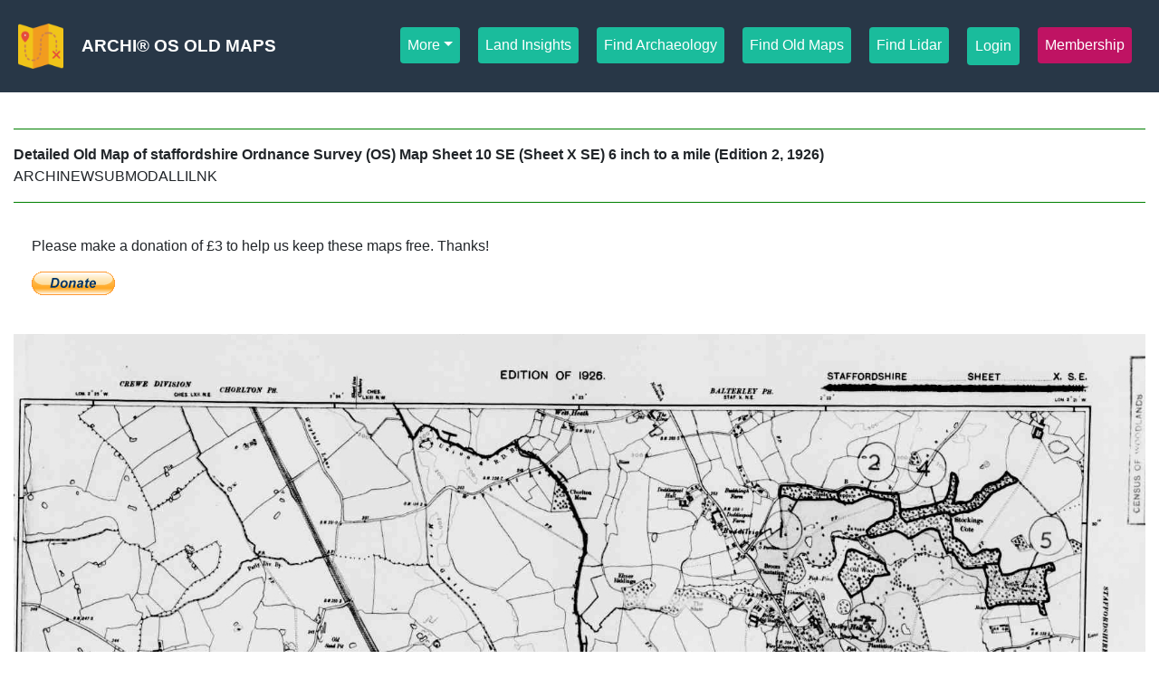

--- FILE ---
content_type: text/html
request_url: https://www.archiuk.com/cgi-bin/slideshow_loop.pl?gallery_subject=os6inch2ndseries&county=staffordshire&filename2show=staffordshire_old_map_ordnance_survey_6inch_sheet_010_X_-qSE_d1926_e2.jpg&launchpage=old-map-index-page
body_size: 21619
content:
<!DOCTYPE html>
<html>
	<head>

<!-- Google tag (gtag.js) -->
<script async src="https://www.googletagmanager.com/gtag/js?id=G-X6ETCF6DLR"></script>
<script>
  window.dataLayer = window.dataLayer || [];
  function gtag(){dataLayer.push(arguments);}
  gtag('js', new Date());

  gtag('config', 'G-X6ETCF6DLR');
</script>

		<title>Detailed Old Map of staffordshire Ordnance Survey (OS) Map Sheet 10 SE (Sheet X SE) 6 inch to a mile (Edition 2, 1926), England, United Kingdom</title>
		<meta charset="utf-8" />
		<meta name="viewport" content="initial-scale=1.0, user-scalable=no" />

		<!-- GOOGLEADS -->

		<meta name="description" content="Detailed Old Map of staffordshire Ordnance Survey (OS) Map Sheet 10 SE (Sheet X SE) 6 inch to a mile (Edition 2, 1926) with archaeological Sites and local history within England, Scotland or Wales or Britain, Archaeological Sites & Metal Detecting Sites and , Urban Exploration URBEX near History & Finds near   ,  ,   Old Maps and aerial photographs showing ancient sites in the UK, England, Scotland and Wales. Great for metal detecting sites and archaeological sites and archaeological digs. So, if you're looking for Bronze Age, Celtic Iron Age, Roman, Saxon or Medieval sites, then the ARCHI UK database is for you">
		<meta name="Keywords" Content="old, map, staffordshire, archiuk, map, old map, archaeology, local history, historical map, treasure, hidden treasure, buried treasure, geocaching, ordnance survey map, metal detecting, metal detecting map, , Archaeological Sites, county, town, England, Scotland, Wales, Britain, URBEX, Urban Exploration, archaeology, roman, saxon, celtic, metal detecting, field-names, place-names, fieldnames, placenames, tithe map, metal, detecting, roman celtic British, List, Sites, Archaeological, 'Archaeological Sites data', 'Historical Sites', 'metal detecting', treasure hunting, archi, archii, archie, database, aerial,photo,aerial,photograph,place,name,national,grid,reference,NGR, UK, National Grid Reference Number, archaeological sites, historic sites, database, free, artefacts, metal detecting, field walking, rambling, antiquities, catalogue, england, british, Archaeology, Archeology, Britain, British, Prehistory, Roman, Medieval, Middle Ages, History, Neolithic, Bronze Age, Iron Age, Saxons, Vikings, Normans, Digs, Excavations, Henge, Stonehenge, Hadrian, Wall, Megaliths, Celtic, gold, coin">

		<link rel="shortcut icon"
			href="https://www.archiuk.com/archi/images/archi_mosaic_dog_logo_4website.jpg"
		>

<!-- Font Awesome 5 (Latest v5.x CDN) -->
<!-- <link rel="stylesheet" href="https://use.fontawesome.com/releases/v5.15.4/css/all.css" integrity="sha384-jLKHWMZt65xE6XQ9r2GR1+l13Fd6iLWhgFczw19Ho0KcOgGbU5nF5hY9q0a4h7yx" crossorigin="anonymous"> -->

<script src="https://kit.fontawesome.com/89d5bab957.js" crossorigin="anonymous"></script>


 <!-- Archi CSS Sheet -->
<link rel="stylesheet" href="https://www.archiuk.com/archi_assets/archi_css/archi_style.css?version=1">


		<link
			rel="stylesheet"
			href="https://stackpath.bootstrapcdn.com/bootstrap/4.3.1/css/bootstrap.min.css"
			integrity="sha384-ggOyR0iXCbMQv3Xipma34MD+dH/1fQ784/j6cY/iJTQUOhcWr7x9JvoRxT2MZw1T"
			crossorigin="anonymous"
		/>

		<link
			rel="stylesheet"
			href="https://cdnjs.cloudflare.com/ajax/libs/leaflet/0.7.3/leaflet.css"
		/>

		<link
			rel="stylesheet"
			href="https://unpkg.com/tachyons@4.10.0/css/tachyons.min.css"
		/>

		<script src="https://cdnjs.cloudflare.com/ajax/libs/leaflet/0.7.3/leaflet-src.js"></script>


		<style>

.h3-style {
  /* font-size: 1.17em; */  /* Same as <h3> */
  /* font-weight: bold; */
  /* margin: 1em 0; */

  font-size: 1.5rem; /* Consistent size for <h3> */
  font-weight: bold;
  margin: 1em 0;

}

	.leaflet-control-zoom {
		transform: rotate(180deg); /* CK changed from 90deg to 180 deg */
		transform-origin: right;
	}
	.card {
		z-index: 6;
	}

	html,
	body,
	#map {
		width: 100%;
		height: 100%;
		/* margin: 0; */
	}

	#slider {

	position: absolute;
		top: 50px;
		right: 20px;
		z-index: 2;
	}

	#header {
		margin: 0;
	}

	#footer {
		position: fixed;
		bottom: 0px;
		left: 0px;
		right: 0px;
		height: 50px;
		overflow: hidden;
		text-align: left;
		padding: 0 0 0 10px;
		z-index: 1;
		background-color: white;
	}

	.navbar-brand {
		font-size: 1.2rem;
		font-weight: bold;
	}

	.navbar {
		background-color: #283747;
		padding: 20px;
	}

	.navigationComponents ul li {
		padding: 10px;
	}

	.nav-pills .nav-link.active {
		background-color: #1abc9c;
	}

	.maps {
		box-shadow: 0 4px 8px 0 rgba(0, 0, 0, 0.2), 0 6px 20px 0 rgba(0, 0, 0, 0.19);
	}
</style>


	</head>
	<!-- Is this necessary?? -->
	<!-- <body onload="init()"> -->
<body>

	<div id="header">

<!-- Modal 1 -->
<div class="modal fade" id="modal1" tabindex="-1" aria-labelledby="modal1Label" aria-hidden="true">
  <div class="modal-dialog">
    <div class="modal-content">
      <div class="modal-header">
        <h5 class="modal-title" id="modal1Label">FULLLOCATIONTEXT Old Maps &amp; History</h5>
        <button type="button" class="btn-close" data-bs-dismiss="modal" aria-label="Close"></button>
      </div>
      <div class="modal-body">

		<h5>Accessing Highly Detailed and High Resolution Victorian Maps</h5>
		<p>With an ARCHI MAPS: UK Membership, you can access much higher resolution and detailed maps. Here is an example of the kind of detail and functionality ARCHI members have access to: <a itemprop="hasMap" href="https://www.archiuk.com/cgi-bin/build_nls_historic_map_archi_sub.pl?map_location=NW1%205LR%20NW15LR%20in%20LONDON&search_location=NW1%205LR,%20NW15LR%20in%20LONDON,%20Camden,%20Westminster,%20London,%20England&os_series=1&is_sub=&pwd=&latitude=51.522964&longitude=-0.155051&postcode=NW1%205LR&county=">Old Map of Central London</a> perfectly layered on a modern map of the same area. Here's another example of a <a href="https://www.archiuk.com/archi/supertest/supermap.html?latitude=51.512513&longitude=-0.099181">Map of Central London</a> but with additional layers, including aerial photography and LiDAR and of course sites of archaeological and historic interest in that area.</p>
		<h5>Archaeological, Historic, Sites and Monuments in the area of FULLLOCATIONTEXT</h5>
		<p>More old maps of $search_parameters{'search_location'}, including detailed Victorian (1880-1902) and Georgian (1805-1845) Ordnance Survey maps can be searched for on our <a href="https://www.archiuk.com">ARCHI MAPS UK</a> website.</p>
		<p>Historical monuments and archaeological sites within 10km of PRECOMPILEDARCHISEARCH</p>
		<p>Example maps and GPS data for ARCHI Members: <a href="https://www.archiuk.com/cgi-bin/archi_new_search_engine.pl?search_location=NW8%208LB&search_range=10000&url_launch_point=os6in2nd&pwd=&SearchType=freesearch">Archaeological Sites in Central London</a>. All GPS locations plus additional interactive mapping layers for all sites in the ARCHI database, including aerial photography, LiDAR, very detailed early Ordnance Survey maps and more!</p>
		<h5>ARCHI MAPS: UK MEMBERSHIP</h5>
      <p>If you would like to see additional and very high resolution, detailed old maps of <b>FULLLOCATIONTEXT</b> or the whole of the England, Scotland and Wales and be able to use our advanced map viewing tools, along with details on the GPS locations of historic and archaeological sites in your area, you may wish to consider taking out a full ARCHI subscription. <a href="https://www.archiuk.com#products">Find out more about the benefits of taking out subscription!</a></p>

	  </div>
      <div class="modal-footer">
        <button type="button" class="btn btn-secondary" data-bs-dismiss="modal">Close</button>
      </div>
    </div>
  </div>
</div>

<!-- Modal 2 -->
<div class="modal fade" id="modal2" tabindex="-1" aria-labelledby="modal2Label" aria-hidden="true">
  <div class="modal-dialog">
    <div class="modal-content">
      <div class="modal-header">
        <h5 class="modal-title" id="modal2Label">Second Modal Title</h5>
        <button type="button" class="btn-close" data-bs-dismiss="modal" aria-label="Close"></button>
      </div>
      <div class="modal-body">
        This is the content for the second modal. You can also add a <a href="https://www.example.com" target="_blank">hyperlink</a> here.
      </div>
      <div class="modal-footer">
        <button type="button" class="btn btn-secondary" data-bs-dismiss="modal">Close</button>
        <button type="button" class="btn btn-primary">Save changes</button>
      </div>
    </div>
  </div>
</div>


	<input id="slider" type="range" min="0" max="1" step="0.1" value="1" oninput="overlay.setOpacity(this.value)">



  <!-- START Navbar -->

  <nav class="navbar navbar-expand-xl navbar-dark sticky-top">
    <a class="navbar_dog_logo" href="https://www.archiuk.com/" style="color:white; align-items: center">
      <!-- Archi logo -->
     <img src="https://www.archiuk.com/archi/images/icons/xspot_trail_map.png" height="50" alt="ARCHI MAPS: X MARKS THE SPOT" loading="lazy">

<!-- <img src="https://www.archiuk.com/archi/images/icons/webpage_icon_map_trail.svg" height="50" class="infoIcon responsive-image" alt="..." loading="lazy"> -->


    </a>
    <!-- Archi title -->
    <div class="mr-0">
      <a href="https://www.archiuk.com/" class="navbar-brand text-uppercase">ARCHI&reg; OS OLD MAPS</a>
    </div>
    <!-- Navbar dropdown button -->
    <button class="navbar-toggler" type="button" data-toggle="collapse" data-target="#navbarNavDropdown"
      aria-controls="navbarNavDropdown" aria-expanded="false" aria-label="Toggle navigation">
      <!-- Hamburger icon -->
      <i class="fas fa-bars px-1 py-1"></i>
    </button>
    <!-- Dropdown menu -->
    <div class="collapse navbar-collapse justify-content-end navigationComponents" id="navbarNavDropdown">
      <!-- Unordered list -->
      <ul class="navbar-nav nav-pills">
        <li class="nav-item dropdown dropdown-menu-left text-left">
          <!-- dropdown-menu-right text-right -->
          <a class="nav-link dropdown-toggle text-white" href="#" id="navbarDropdown" role="button"
            data-toggle="dropdown" aria-haspopup="true" aria-expanded="false">
            More</a>

          <div class="dropdown-menu" aria-labelledby="navbarDropdown">

<!-- <a class="dropdown-item" href="https://www.archiuk.com/oldmapsdirect">Old Maps DIRECT</a><div class="dropdown-divider"></div> -->

<a class="dropdown-item" href="https://www.archiuk.com/archi/lidarfinder.htm">Find Lidar</a>
<div class="dropdown-divider"></div>

<a class="dropdown-item" href="https://www.archiuk.com/archi/virtual_archaeological_tours.htm">Virtual Archaelogical Tours</a>
<div class="dropdown-divider"></div>


<a class="dropdown-item" href="https://www.archiuk.com/archi/world_archaeological_sites.htm">Find World Sites</a>
<div class="dropdown-divider"></div>
<a class="dropdown-item" href="https://www.archiuk.com/archi/find_place_name_map.htm">Placename Finder</a>
<div class="dropdown-divider"></div>
<a class="dropdown-item" href="https://www.archiuk.com/archi/sitename_search.htm">Sitename Search</a>
			<div class="dropdown-divider"></div>
<a class="dropdown-item" href="https://www.archiuk.com/archi/finds_liaison_officers_uk_contact_details.htm">County FLOs</a>

<div class="dropdown-divider"></div>
<a class="dropdown-item" href="https://www.archiuk.com/archi/archi_articles.htm">Articles</a>
<a class="dropdown-item" href="https://www.archiuk.com/archi/archi_gallery.htm">Photos</a>
<div class="dropdown-divider"></div>
<a class="dropdown-item" href="https://www.facebook.com/archiuk">Facebook</a>
<a class="dropdown-item" href="https://www.instagram.com/archiuk">Instagram</a>
<div class="dropdown-divider"></div>
<a class="dropdown-item" href="https://www.archiuk.com/archi/archi_faq.htm">Frequently Asked Questions
              (FAQ)</a>
<a class="dropdown-item" href="">About us</a>
<a class="dropdown-item" href="www.archiuk.com">Home</a>
          </div>
        </li>
        <!-- Navbar Button Find British Archaeological Sites-->
        <li class="nav-item active"><a class="nav-link active" href="https://www.archiuk.com/archi/contaminated-land-subsidence-risk-assessment-uk.htm">Land Insights<span class="sr-only"></span></a>
		</li>
		<li class="nav-item active">
<a class="nav-link active" href="https://www.archiuk.com">Find Archaeology<span class="sr-only"></span></a>
        </li>
        <!-- Navbar Button Find Old Maps of Britain -->
        <li class="nav-item active">
          <a class="nav-link active" href="https://www.archiuk.com/archi/archi_old_maps.htm">Find Old Maps<span class="sr-only"></span></a>
        </li>
        <!-- Navbar Button LiDAR -->
        <li class="nav-item active">
          <a class="nav-link active" href="https://www.archiuk.com/archi/lidarfinder.htm">Find Lidar<span class="sr-only"></span></a>
        </li>

        <!-- Login Button -->
        <li class="nav-item active">
          <!-- Button trigger modal -->
          <button type="button" class="btn modal_button nav-link active text-left" data-toggle="modal"
            data-target="#staticBackdrop">
            Login
          </button>
          <!-- Modal -->
          <div class="modal fade" id="staticBackdrop" data-backdrop="static" data-keyboard="false" tabindex="-1"
            aria-labelledby="staticBackdropLabel" aria-hidden="true">
            <div class="modal-dialog">
              <div class="modal-content">
                <div class="modal-header">
                  <h5 class="modal-title" id="staticBackdropLabel">No login required</h5>
                  <button type="button" class="close" data-dismiss="modal" aria-label="Close">
                    <span aria-hidden="true">&times;</span>
                  </button>
                </div>
                <div class="modal-body">
                  <p>
                    <strong>Members</strong>: If you are a paid ARCHI member you just need to type your
                    <em>password</em> into the password box when you do a search of the ARCHI database.

                    <strong>Important Note</strong>: If you did not receive your welcome
                    message with your ARCHI access credentials, please click <a
                      href="mailto:support&#64;archiuk.com?subject=ARCHI%20UK%3A%20%20New%20Subscriber%20Welcome%20Message%20Not%20Recieved">this
                      link</a> to send a message and we will get back to you ASAP.
                  </p>
                  <p>
                    <strong>Non-members</strong>: Leave the password box blank and continue with your search of the
                    ARCHI database.
                  </p>
                  <p>
                    <strong>Purchase a membership</strong>: You can purchase a membership to gain full access to all
                    features by clicking on the membership button below
                  </p>
                </div>
                <!-- Understood close modal button -->
                <div class="modal-footer">

				<a class="nav-link active subscribe_button" href="https://www.archiuk.com#products">Membership<span class="sr-only"></span></a>
                  </a>
                  <button type="button" class="btn understood_modal_button" data-dismiss="modal">Understood</button>
                </div>
              </div>
            </div>
          </div>
        </li>
        <!-- Navbar Button Subscribe -->
        <li class="nav-item active">
          <!-- <a class="nav-link active subscribe_button" href="https://www.archiuk.com#products">Membership<span class="sr-only"></span></a> -->

		  <a class="nav-link active subscribe_button" href="https://www.archiuk.com#products">Membership<span class="sr-only"></span></a>


        </li>
      </ul>
    </div>
  </nav>

  <!-- END Navbar -->


	</div>

<div class="container-fluid">
	<div class="row">
    	<div class="col-md-12">
		<div class="col-md-12">&nbsp;</div>


			<div></div>
			<hr style="border-color: green;">
			<div><b>Detailed Old Map of staffordshire Ordnance Survey (OS) Map Sheet 10 SE (Sheet X SE) 6 inch to a mile (Edition 2, 1926)</b>
		</div>

		</div>
    </div>
	<p>ARCHINEWSUBMODALLILNK</p>
	<hr style="border-color: green;">
	
			
	<div class="card-body">

	<p class="card-text">
	Please make a donation of £3 to help us keep these maps free. Thanks!</p>
	<p>
	
	<form action="https://www.paypal.com/donate" method="post" target="_top">
	<input type="hidden" name="hosted_button_id" value="ETFRYWH8EJDS4" />
	
	<input type="hidden" name="item_number" value="ETFRYWH8EJDS4">
	<input type="hidden" name="item_name" value="Education: Please Help Keep OS 6 inch (2nd Edition) Old Maps Free to View">
	
	<input type="image" src="https://www.paypalobjects.com/en_GB/i/btn/btn_donate_LG.gif" border="0" name="submit" title="PayPal - The safer, easier way to pay online!" alt="Donate with PayPal button" />
	<img alt="" border="0" src="https://www.paypal.com/en_GB/i/scr/pixel.gif" width="1" height="1" />
	</form>

	</p>
<!--	<p>These free resources include the <a href="https://www.archiuk.com/placenames" target="_blank">ARCHI Ancient Place-name Finder</a>, <a href="https://www.archiuk.com/oldmaps" target="_blank">Old Map Finder</a>, <a href="https://www.archiuk.com/worldwide" target="_blank">Worldwide Archaeological, Historic and Cultural Sites</a> and more.</p> -->
	</div> <!-- card body -->
			
 <p><img src="https://www.archiuk.com//archi/images/maps/os6inch2ndseries//staffordshire/staffordshire_old_map_ordnance_survey_6inch_sheet_010_X_-qSE_d1926_e2.jpg"></a></p>
<br>
 
		<p>If you would like a very high resolution version of this map or other detailed old maps covering the whole of the England, Scotland and Wales and have access to our advanced map viewing tools, along with details on the GPS locations of historic and archaeological sites in your area, you may wish to consider taking out a full <a href="https://www.archiuk.com#products">ARCHI subscription</a>.</p>
		<p>Here is an example of the kind of detail and functionality ARCHI members have access to: <a itemprop="hasMap" href="https://www.archiuk.com/cgi-bin/build_nls_historic_map_archi_sub.pl?map_location=NW1%205LR%20NW15LR%20in%20LONDON&search_location=NW1%205LR,%20NW15LR%20in%20LONDON,%20Camden,%20Westminster,%20London,%20England&os_series=1&is_sub=&pwd=&latitude=51.522964&longitude=-0.155051&postcode=NW1%205LR&county=">Old Map of Central London</a> perfectly layered on a modern map of the same area. Here's another example of a <a href="https://www.archiuk.com/archi/supertest/supermap.html?latitude=51.512513&longitude=-0.099181">Map of Central London</a> but with additional layers, including aerial photography and LiDAR and of course sites of archaeological and historic interest in that area.</p>

		<p>If wish to find out more about the the benefits of taking out an ARCHI subscription, please visit our <a itemprop="hasMap" href="https://www.archiuk.com#products">ARCHI subscription Information Page</a></p><hr>
		
		 
			
	<div class="card-body">

	<p class="card-text">
	Please make a donation of £3 to help us keep these maps free. Thanks!</p>
	<p>
	
	<form action="https://www.paypal.com/donate" method="post" target="_top">
	<input type="hidden" name="hosted_button_id" value="ETFRYWH8EJDS4" />
	
	<input type="hidden" name="item_number" value="ETFRYWH8EJDS4">
	<input type="hidden" name="item_name" value="Education: Please Help Keep OS 6 inch (2nd Edition) Old Maps Free to View">
	
	<input type="image" src="https://www.paypalobjects.com/en_GB/i/btn/btn_donate_LG.gif" border="0" name="submit" title="PayPal - The safer, easier way to pay online!" alt="Donate with PayPal button" />
	<img alt="" border="0" src="https://www.paypal.com/en_GB/i/scr/pixel.gif" width="1" height="1" />
	</form>

	</p>
<!--	<p>These free resources include the <a href="https://www.archiuk.com/placenames" target="_blank">ARCHI Ancient Place-name Finder</a>, <a href="https://www.archiuk.com/oldmaps" target="_blank">Old Map Finder</a>, <a href="https://www.archiuk.com/worldwide" target="_blank">Worldwide Archaeological, Historic and Cultural Sites</a> and more.</p> -->
	</div> <!-- card body -->
			

		
		
		
		

<br>
</div>

			<!-- START OF CARDS -->

			</div>


<!-- END OF CARDS -->

		<div id="map" style="margin-top: 5px">





		</div>

SUBSCRIBENAGBOX

<script src="https://code.jquery.com/jquery-3.2.1.slim.min.js" integrity="sha384-KJ3o2DKtIkvYIK3UENzmM7KCkRr/rE9/Qpg6aAZGJwFDMVNA/GpGFF93hXpG5KkN" crossorigin="anonymous"></script>
<script src="https://cdnjs.cloudflare.com/ajax/libs/popper.js/1.12.9/umd/popper.min.js" integrity="sha384-ApNbgh9B+Y1QKtv3Rn7W3mgPxhU9K/ScQsAP7hUibX39j7fakFPskvXusvfa0b4Q" crossorigin="anonymous"></script>

<!-- Add Bootstrap 4 JS -->
<script src="https://stackpath.bootstrapcdn.com/bootstrap/4.3.1/js/bootstrap.min.js"></script>


<script src="https://cdn.jsdelivr.net/npm/bootstrap@5.3.0-alpha1/dist/js/bootstrap.bundle.min.js"></script>

<!-- <script src="https://maxcdn.bootstrapcdn.com/bootstrap/4.0.0/js/bootstrap.min.js" integrity="sha384-JZR6Spejh4U02d8jOt6vLEHfe/JQGiRRSQQxSfFWpi1MquVdAyjUar5+76PVCmYl" crossorigin="anonymous"></script> -->


</body>
</html>

--- FILE ---
content_type: text/css
request_url: https://www.archiuk.com/archi_assets/archi_css/archi_style.css?version=1
body_size: 16386
content:
/* *Global */
/* Google font */
@import url('https://fonts.googleapis.com/css2?family=Open+Sans:ital,wght@0,300;0,400;0,500;0,600;0,700;0,800;1,300;1,400;1,500;1,600;1,700;1,800&display=swap');

.h1 {
    font-size: 1.17em; /* Matches the default size of h3 */
    font-weight: bold; /* Ensures text remains bold like h3 */
    margin: 1em 0; /* Matches h3 spacing */
    color: inherit; /* Ensures it inherits the same text color */
}

.h3-style {
  /* font-size: 1.17em; */  /* Same as <h3> */
  /* font-weight: bold; */
  /* margin: 1em 0; */
  
  /* font-size: 1.5rem; */ /* Consistent size for <h3> */
  font-size: 18.72px;
  font-weight: bold;
  margin: 1em 0;
  
}

html {
  scroll-behavior: smooth;
}

html,
body,
#map {
  width: 100%;
  height: 100%;
  font-family: 'Open Sans', sans-serif;
}

.generic_link_tag {
  text-decoration: none !important;
  color: #212529;
}

.generic_link_tag:hover {
  text-decoration: none !important;
}

.generic_grey_background {
  background-color: #e1e8ee;
}

.generic_green {
  color: #1abc9c;
}

.generic_green_background {
  background-color: #1abc9c;
}

.generic_green:hover {
  color: #1abc9c;
}

.generic_black_background {
  background-color: #000;
}

.white_hr {
  background-color: #ffffff;
}

.japanese_indigo_bg {
  background-color: #283747 !important;
}

.japanese_indigo_border {
  border: 2px solid #283747;
}

.japanese_indigo_bg_faded {
  background-color: rgba(40, 55, 71, .7)
}


.black_text {
  color: #212529 !important;
}

.site_icon {
  max-width: 40px;
}

#homepage_search_form {
  padding: 20px;
  border-radius: 5px;
}

/* *Show password eye */
.password-eye::before {
  color: black !important;
}

/* *Scroll to top button */
#btn-back-to-top {
  position: fixed;
  bottom: 20px;
  right: 20px;
  display: none;
  z-index: 7;
  background-color: #1abc9c;
}

/* *Index page */
.bg-archi-index {
  /* background-image: url('https://picsum.photos/1920/1080'); */
  /* background-image: url(/archi_assets/images/maiden_castle.png); */
    /* background-image: url(https://www.archiuk.com/archi/images/archi_home_page_map_markers.jpg); */
	
	/* background-image: url(https://www.archiuk.com/archi/images/archi_home_page_fieldwork.jpg); */

	/* background-image: url(https://www.archiuk.com/archi/images/hero_images/hero_iron_age_hillfort_1600x600_50cent.jpg); */
	
	/* background-image: url(https://www.archiuk.com/archi/images/hero_images/hero_stonehenge_dancers_3cm.jpg); */

	/* background-image: url(https://www.archiuk.com/archi/images/hero_images/stonehenge_dancers_x4_750x500.jpg); */
	
	background-image: url(https://www.archiuk.com/archi/images/hero_images/archi_hero_image_lidar_with_map_markers-50.jpg);
	
  background-size: cover;
	/* background-size: 80%; */   /* zoomed-out */
background-repeat: no-repeat;
    
  background-position: center;
  height: calc(100vh - 90px);
  /* height: 100vh; */
}

/* Tablet adjustments */
@media (max-width: 1024px) {
    .bg-archi-index {
        background-size: 80%; /* zoom in a little to avoid too much empty space */
    }
}

/* Mobile adjustments */
@media (max-width: 600px) {
    .bg-archi-index {
        background-size: cover; /* mobile almost always looks best with cover */
        background-position: center;
        /* height: 70vh; */ /* optional: reduces excessive vertical height */
    }
}



#navbarDropdown {
  background-color: #1abc9c;
}

.leaflet-control-zoom {
  transform: rotate(180deg);
  /* CK changed from 90deg to 180 deg */
  transform-origin: right;
}

.card {
  z-index: 6;
}

/* *Breadcrumbs */
.breadcrumb {
  /* background-color: #e1e8ee; */
  background-color: #e1e8ee;
  border-radius: 0px;
  padding: 10px;
}

/* *Navbar */
.navbar-brand {
  font-size: 1.2rem;
  font-weight: bold;
  margin: 0px;
}

.navbar {
  background-color: #283747;
  padding: 20px;
}

.navigationComponents ul li {
  padding: 10px;
}

.nav-pills .nav-link.active {
  background-color: #1abc9c;
}

.subscribe_button {
  background-color: #bf1363 !important;
  color: white;
}





/* Use my location button media query */
@media only screen and (max-width: 344px) {
  #get_current_location_button {
    margin-top: 0.5rem;
  }
}

/* Page title media query */
@media only screen and (max-width: 369px) {
  .navbar-brand {
    font-size: 1rem;
  }
}

.modal-backdrop {
  position: unset !important;
}

.modal_button {
  width: 100%;
}

.understood_modal_button {
  background-color: #1abc9c;
  color: #ffffff;
}

.understood_modal_button:hover {
  background-color: #bf1363;
  color: #ffffff;
}

#get_current_location_button:hover,
#archi_search_button:hover {
  background-color: #bf1363 !important;
  color: #ffffff;
}

#yearly_subscription_selected,
#monthly_subscription_selected {
  border: 1px solid #000 !important;
}

/* Media query for map icon on ARCHI search page */
@media only screen and (max-width: 614px) {
  .archi_search_map_icon {
    display: none;
  }
}

/* Media query for welcome paragraph on index.htm page */
/* @media only screen and (max-width: 767px) {
  #index_welcome_paragraph {
    display: none;
  }
} */

.blockquote {
  font-size: 1.1rem;
}

.maps {
  box-shadow: 0 4px 8px 0 rgba(0, 0, 0, 0.2), 0 6px 20px 0 rgba(0, 0, 0, 0.19);
}

/* .margin1 {
  margin:10px;
  background-color: #e1e8ee;
  background-color: #E9EAF2;
  padding: 20px;
} */

/* .main1col_body_text {
  background-color: #E9EAF2;
  border: solid 1px;
  border-radius: 5px;
  border: 1px solid #e1e8ee;
} */

/* .margin2 {
  padding: 20px;
  background-color: #E9EAF2;
  border: solid 1px;
  border-radius: 5px;
  border: 1px solid #e1e8ee;
} */

.body_text_col {
  border-right: solid #e1e8ee;
  border-right-width: 1px;
}

/* .margin3 {
  padding: 50px;
} */

.padding1 {
  padding: 20px;
  border: solid 1px;
  border-radius: 5px;
}

.newsletter .content {
  max-width: 650px;
  margin: 0 auto;
  text-align: center;
  position: relative;
  z-index: 2;
}

.newsletter .content h2 {
  color: #243c4f;
  margin-bottom: 40px;
}

.newsletter .content .form-control {
  height: 50px;
  border-color: #ffffff;
  border-radius: 0;
}

.newsletter .content.form-control:focus {
  box-shadow: none;
  border: 2px solid #243c4f;
}

.newsletter .content .btn {
  min-height: 50px;
  border-radius: 0;
  background: #243c4f;
  color: #fff;
  font-weight: 600;
}

.responsive-image {
  width: 30% !important;
  height: auto !important;
}

.fa-star-half-alt,
.fa-star {
  color: #FFD700;
  font-size: 0.7rem;
  /* float: right; */
}

.mag {
  width: 30% !important;
  height: auto !important;
}

/* *Old Maps Page */
.old_map_row {
  /* border: 2px solid red; */
  padding: 10px;
  background-color: #243c4f;
  border-radius: 5px;
}

.old_map_button:hover {
  background-color: #bf1363 !important;
  color: #ffffff !important;
}

/* *Advanced Search Page  */
.advanced_generic_green {
  color: #26b864 !important;
}

.advanced_generic_green_background {
  background-color: #26b864 !important;
}

.hr_advanced_search_page {
  background-color: #ffffff !important;
}

.advanced_bg_img {
  background-image: url("https://images.unsplash.com/photo-1567891643126-c9240c809747?ixlib=rb-4.0.3&ixid=MnwxMjA3fDB8MHxwaG90by1wYWdlfHx8fGVufDB8fHx8&auto=format&fit=crop&w=1074&q=80");
  background-repeat: no-repeat;
  background-size: cover;
  background-position: center;
  background-attachment: fixed;
}

/* No longer used */
@media only screen and (max-width: 575px) {
  .blank_row {
    display: none;
  }
}

/* Scroll to top button advanced page BG colour */
.advanced_back_to_top_button {
  background-color: #26b864 !important;
}

/* Advanced Navbar */
.navbar-brand-advanced {
  font-size: 1.2rem;
  font-weight: bold;
  color: #26b864 !important;
}

/* Advanced navbar brand media queries */
@media only screen and (max-width: 443px) {
  .navbar-brand-advanced {
    font-size: 0.8rem;
  }
}

@media only screen and (max-width: 350px) {
  .navbar-brand-advanced {
    font-size: 0.7rem;
  }
}

.navbar_dog_logo {
  padding-right: 20px;
}

/* Media query to remove padding on mobile */
@media only screen and (max-width: 1199px) {
  .navbar_dog_logo {
    padding-right: 0px;
  }
}

.navbar_advanced {
  background-color: #000;
  padding: 20px;
}

.membership_button {
  background-color: #bf1363 !important;
  color: white;
}

/* .membership_button {
  background-color: #1abc9c !important;
  color: white;
} */

.dropdown-toggle {
  color: #ffffff !important;
}

.modal-backdrop {
  position: unset !important;
}

.modal_button {
  width: 100%;
}

.understood_modal_button_advanced {
  background-color: #26b864 !important;
  color: #ffffff !important;
}

.understood_modal_button_advanced:hover {
  background-color: #bf1363 !important;
  color: #ffffff !important;
}

#navbarDropdown_advanced {
  background-color: #26b864;
}

/* Advanced Search Form */
.advanced_search_form_col {
  background-color: rgba(0, 0, 0, 1) !important;
}

.advanced_search_a_tag {
  color: #26b864 !important;
}

.advanced_search_a_tag:hover {
  color: #000 !important;
}

.inputtext {
  width: 100%;
}

.advanced_search_submit {
  padding: 0px;
  color: #26b864;
}

.advanced_search_forgot_password_link {
  color: #26b864;
}

.btn-outline-success:hover {
  background-color: #26b864 !important;
  color: #ffffff;
}

#adv_search_photo_gallery_btn,
#adv_search_old_maps_gallery_btn,
#adv_search_in_the_media_btn {
  background-color: #26b864 !important;
  color: #ffffff;
}

#adv_search_old_maps_gallery_btn:hover,
#adv_search_photo_gallery_btn:hover,
#adv_search_in_the_media_btn:hover {
  background-color: #bf1363 !important;
  color: #ffffff;
}

/* Advanced Footer */
#advanced_footer {
  background-color: #26b864;
}

.advanced_footer_copyright {
  border-bottom: none;
}

/* *Placename Page */
/* Placename card image media query */
@media only screen and (max-width: 930px) {
  .placename_card_image {
    display: none;
  }
}

@media only screen and (max-width: 767px) {
  .did_you_know_header {
    margin-top: 16px;
  }
}

/* *Worldwide Search Form */
.generic_orange_background {
  background-color: #ffa500 !important;
}

.generic_light_orange_bg {
  background-color: #fec968 !important;
}

.chathams_blue_bg {
  background-color: #15616D !important;
}

.archi_worldwide_navlink {
  background-color: #15616D !important;
}

#worldwide_search_form {
  border-radius: 5px;
}

/* Media query for icon */
@media only screen and (max-width: 462px) {
  #register_a_site_icon {
    display: none;
  }
}

.worldwide_back_to_top_btn::before {
  background-color: #fff;
}

/* Arrow in back to top button */
::before {
  color: #fff;
}

/* *Worldwide Search Results */
.sources_icon {
  max-width: 40px;
}

.footer_black_hr {
  background-color: #212529;
  width: 130px;
  height: 2px;
}

/* *Archaeological Journals */
/* Media query for sources icon on index page */
@media only screen and (max-width: 495px) {
  #sources_icon {
    display: none;
  }
}

/* *Shopping cart */
/* Media query for shopping cart icon */
@media only screen and (max-width: 298px) {
  #shopping_cart_icon {
    display: none;
  }
}

/* *Research Tips */

/* *Footer */
.footer_social_icon {
  font-size: 1.0rem;
  color: #ffffff;
}

.footer_green_hr {
  background-color: #1abc9c;
  width: 130px;
  height: 2px;
}

#footer_copyright_sub_section {
  background-color: rgba(0, 0, 0, 0.2);
}

/* *About Us */
.carousel-inner {
  max-height: 90vh;
}

/* *Archi maps page */
.generic_blue_background {
  background-color: #365196;
}

.generic_light_blue_background {
  background-color: #86A2D5;
}

.archi_maps_navlink {
  background-color: #86A2D5 !important;
}

#navbarDropdown_maps {
  background-color: #86A2D5;
}

.maps_back_to_top_button {
  background-color: #86A2D5 !important;
}

.footer_white_hr {
  background-color: #ffffff;
  width: 130px;
  height: 2px;
}

#mapid {
  height: 700px;
}

/* Show password on List Of English Place-Name Meanings page */
.show_password_icon::before {
  color: black;
}

/* *Sitename Search Page */
#sitename_search_form {
  border-radius: 5px;
}

#sitename_search_button:hover {
  background-color: #bf1363 !important;
  color: #ffffff;
}

/* *Get placename results */
#placename_results_map_div {
  position: relative;
}

#placename_results_map {
  width: 100%;
  height: 75vh;
  border: 0px;
}

#placename_results_map_overlay {
  position: absolute;
  top: 0;
  left: 0;
  width: 100%;
  height: 100%;
  z-index: 1;
}


/* *Digital Documents */
.bg-archi-archi {
  /* background-image: url('https://picsum.photos/1920/1080'); */
  /* background-image: url(/archi_assets/images/maiden_castle.png); */
  background-image: url(https://www.archiuk.com/archi/images/archi_home_page_map_markers.jpg);
  background-size: cover;
  background-position: center;
  height: calc(100vh - 90px);
  /* height: 100vh; */
}

/* Center element using flexbox */
.center {
  display: flex;
  justify-content: center;
  align-items: center;
  /* height: 100vh; */
  height: calc(100vh - 90px);
}

/* *Content Overflow */
.overflow-auto {
  height: 80vh;
  padding-top: 40px;
}

.archi-search-form-bg {
  background-color: rgba(255, 255, 255, 0.8);
}

/* Media query with a 90px top margin */
@media only screen and (max-width: 991px) {
  .overflow-auto {
    padding-top: 30px !important;
  }
}

/* *CSS for element scrollbar  */
.scrollable-content::-webkit-scrollbar {
  width: 5px;
  background-color: #000000a6;
}

.scrollable-content::-webkit-scrollbar-thumb {
  background-color: #f8f9fa;
}

/* *Stone Circle Search Page */
.bg_stone_circle_bg {
  background-image: url('https://picsum.photos/1920/1080');
  /* background-image: url(https://www.archiuk.com/archi/images/archi_home_page_map_markers.jpg); */
  background-size: cover;
  background-position: center;
  /* height: calc(100vh - 90px); */
  height: 100vh;
}

/* *Domesday book */
.domesday_book_bg {
  background-image: url('https://picsum.photos/1920/1080');
  /* background-image: url(https://www.archiuk.com/archi/images/archi_home_page_map_markers.jpg); */
  background-size: cover;
  background-position: center;
  /* height: calc(100vh - 90px); */
  height: 100vh;
}

/* *Barrow */
.barrow_bg {
  background-image: url('https://picsum.photos/1920/1080');
  /* background-image: url(https://www.archiuk.com/archi/images/archi_home_page_map_markers.jpg); */
  background-size: cover;
  background-position: center;
  height: calc(100vh - 90px);
  /* height: 100vh; */
}

/* *Windmill */
.windmill_bg {
  background-image: url('https://picsum.photos/1920/1080');
  /* background-image: url(https://www.archiuk.com/archi/images/archi_home_page_map_markers.jpg); */
  background-size: cover;
  background-position: center;
  /* height: calc(100vh - 90px); */
  height: 100vh;
}

/* *Milestone */
.milestone_bg {
  background-image: url('https://picsum.photos/1920/1080');
  /* background-image: url(https://www.archiuk.com/archi/images/archi_home_page_map_markers.jpg); */
  background-size: cover;
  background-position: center;
  /* height: calc(100vh - 90px); */
  height: 100vh;
}

/* *Rockart */
.rock_art_bg {
  background-image: url('https://picsum.photos/1920/1080');
  /* background-image: url(https://www.archiuk.com/archi/images/archi_home_page_map_markers.jpg); */
  background-size: cover;
  background-position: center;
  /* height: calc(100vh - 90px); */
  height: 100vh;
}

/* *Archi Search World */
.archi_search_world_bg {
  background-image: url('https://picsum.photos/1920/1080');
  background-image: url(https://www.archiuk.com/images/body_planet_archi.jpg);
  background-size: cover;
  background-position: center;
  height: calc(100vh - 90px);
  /* height: 100vh; */
}

/* *Archi Search world */
.archi_search_world_overflow {
  padding-top: 30px !important;
}

  /* background-image: url(/archi_assets/images/topographic-map-background.jpg); */
  /* background-image: url(/archi_assets/images/lidar_roman_fort_housesteads.jpg); */

  /* background-image: url(/archi_assets/images/lidar_roman_fort_housesteads.jpg); */

/* *Lidar Finder */

  /* height: 100vh; */

.lidarfinder-bg {

 background-image: url('https://www.archiuk.com/archi/images/lidar_roman_fort_housesteads.jpg');

 background-size: cover;
  background-position: center;
  height: calc(100vh - 90px);
}


/* .lidar-slider-container {
  position: fixed;
  top: 90px;
  z-index: 1;
} */

#more-lidars-button {
  width: 100vh !important;
}

.lidar-card-img {
  max-width: 100px;
}

button#more-lidar-models-dropdown {
  width: 100%;
}